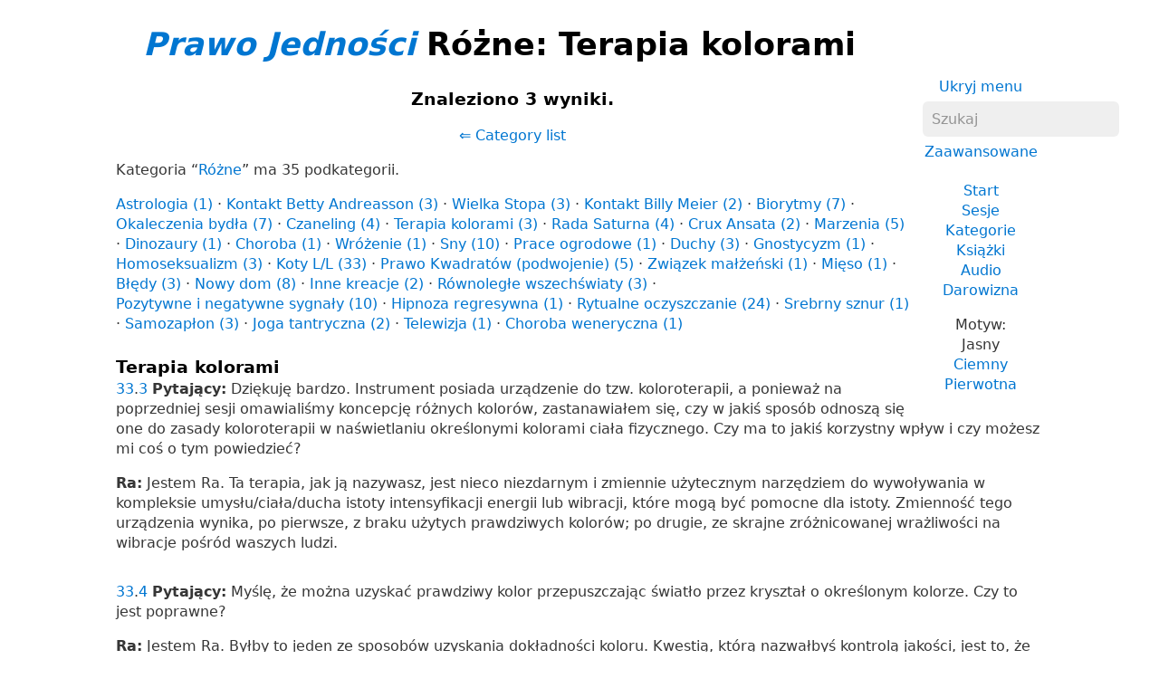

--- FILE ---
content_type: text/html; charset=UTF-8
request_url: https://pl.lawofone.info/c/Miscellanea?su=Color+Therapy
body_size: 4006
content:
<!DOCTYPE html>
<!--[if lte IE 9]> <html class="ie9" lang="pl-PL"> <![endif]-->
<!--[if gt IE 9]><!--> <html lang="pl-PL"> <!--<![endif]-->
<head>
	<title>Prawo Jedności Różne: Terapia kolorami</title>
	<meta charset="utf-8"> 
	<meta name="keywords" content="Prawo Jedności, Nieskończony Stwórca, Logos, Służba innym, Ra, siedem gęstości, Dwie ścieżki, wolna wola, jedność">
	<link rel="search" type="application/opensearchdescription+xml" href="/opensearch.xml" title="Przeszukaj materiał Prawa Jedności">
	<link rel="apple-touch-icon" sizes="180x180" href="https://lo1.info/graphics/apple-touch-icon.png">
	<link rel="icon" type="image/png" sizes="32x32" href="https://lo1.info/graphics/favicon-32x32.png">
	<link rel="icon" type="image/png" sizes="16x16" href="https://lo1.info/graphics/favicon-16x16.png">
		<link rel="manifest" href="/site.webmanifest">
	<link rel="canonical" href="https://pl.lawofone.info/c/Miscellanea?su=Color+Therapy">
	<meta name="viewport" content="width=device-width, initial-scale=1">
	<meta name="description" content="Prawo Jedności Kategoria Różne, Podkategoria Różne">
	<meta property="og:site_name" content="Prawo Jedności">
	<meta property="og:title" content="Prawo Jedności Różne: Terapia kolorami">
	<meta property="og:type" content="website">
	<meta property="og:url" content="https://pl.lawofone.info/c/Miscellanea?su=Color+Therapy">
	<meta property="og:image" content="https://lo1.info/graphics/ankh-share.png">
	<meta property="og:description" content="Prawo Jedności Kategoria Różne, Podkategoria Różne">
	<link rel="stylesheet" href="/css/light-1632415058.min.css">
</head>
<body>
<h1 class="above-right-column"><a href="/"><i>Prawo Jedności</i></a> Różne: Terapia kolorami</h1>
<div id="right-column">
	<p class="noprint nomargin centered">
		<a href="/c/Miscellanea?s=0&amp;su=Color+Therapy&amp;m=0">Ukryj menu</a>
	</p>

	<form accept-charset="utf-8" action="/results.php" method="get" id="top-search">
		<p class="nomargin">
			<input type="text" name="q" maxlength="250" value="" aria-label="Szukaj" placeholder="Szukaj">
		</p>
		<p class="nomargin">
		<a href="/search.php" class="inlinelink">Zaawansowane</a>
		</p>
	</form>

<div class="right-menu">
	<ul class="centered">
		<li><a href="/">Start</a></li>
		<li><a href="/sessions.php">Sesje</a></li>
		<li><a href="/categories.php">Kategorie</a></li>
		<li><a href="/books.php">Książki</a></li>
		<li><a href="/audio.php">Audio</a></li>
		<li><a href="/donate.php">Darowizna</a></li>
	</ul>
	<ul class="centered">
		<li style="font-weight: 500;">Motyw:</li>
		<li>Jasny</li>
		<li><a href="/c/Miscellanea?s=0&amp;su=Color+Therapy&amp;t=d">Ciemny</a></li>
				<li><a href="/c/Miscellanea?s=0&amp;su=Color+Therapy&amp;t=o">Pierwotna</a></li>
			</ul>

</div>

</div>
<h3 class="centered">Znaleziono 3 wyniki.</h3>
<p class="centered"><a href="/categories.php">⇐ Category list</a></p><p>Kategoria “<a href="/c/Miscellanea?s=0">Różne</a>” ma 35 podkategorii.</p><ul class="list-inline list-middot"><li><a href="/c/Miscellanea?s=0&amp;su=Astrology">Astrologia (1)</a></li><li><a href="/c/Miscellanea?s=0&amp;su=Betty+Andreasson+Contact">Kontakt Betty Andreasson (3)</a></li><li><a href="/c/Miscellanea?s=0&amp;su=Bigfoot">Wielka Stopa (3)</a></li><li><a href="/c/Miscellanea?s=0&amp;su=Billy+Meier+Contact">Kontakt Billy Meier (2)</a></li><li><a href="/c/Miscellanea?s=0&amp;su=Biorhythms">Biorytmy (7)</a></li><li><a href="/c/Miscellanea?s=0&amp;su=Cattle+Mutilations">Okaleczenia bydła (7)</a></li><li><a href="/c/Miscellanea?s=0&amp;su=Channeling">Czaneling (4)</a></li><li><a href="/c/Miscellanea?s=0&amp;su=Color+Therapy">Terapia kolorami (3)</a></li><li><a href="/c/Miscellanea?s=0&amp;su=Council+of+Saturn">Rada Saturna (4)</a></li><li><a href="/c/Miscellanea?s=0&amp;su=Crux+Ansata">Crux Ansata (2)</a></li><li><a href="/c/Miscellanea?s=0&amp;su=Daydreams">Marzenia (5)</a></li><li><a href="/c/Miscellanea?s=0&amp;su=Dinosaurs">Dinozaury (1)</a></li><li><a href="/c/Miscellanea?s=0&amp;su=Disease">Choroba (1)</a></li><li><a href="/c/Miscellanea?s=0&amp;su=Divination">Wróżenie (1)</a></li><li><a href="/c/Miscellanea?s=0&amp;su=Dreams">Sny (10)</a></li><li><a href="/c/Miscellanea?s=0&amp;su=Gardening">Prace ogrodowe (1)</a></li><li><a href="/c/Miscellanea?s=0&amp;su=Ghosts">Duchy (3)</a></li><li><a href="/c/Miscellanea?s=0&amp;su=Gnosticism">Gnostycyzm (1)</a></li><li><a href="/c/Miscellanea?s=0&amp;su=Homosexuality">Homoseksualizm (3)</a></li><li><a href="/c/Miscellanea?s=0&amp;su=L%2FL+Cats">Koty L/L (33)</a></li><li><a href="/c/Miscellanea?s=0&amp;su=Law+of+Squares+%28Doubling%29">Prawo Kwadratów (podwojenie) (5)</a></li><li><a href="/c/Miscellanea?s=0&amp;su=Marriage">Związek małżeński (1)</a></li><li><a href="/c/Miscellanea?s=0&amp;su=Meat">Mięso (1)</a></li><li><a href="/c/Miscellanea?s=0&amp;su=Mistakes">Błędy (3)</a></li><li><a href="/c/Miscellanea?s=0&amp;su=New+House">Nowy dom (8)</a></li><li><a href="/c/Miscellanea?s=0&amp;su=Other+Creations">Inne kreacje (2)</a></li><li><a href="/c/Miscellanea?s=0&amp;su=Parallel+Universes">Równoległe wszechświaty (3)</a></li><li><a href="/c/Miscellanea?s=0&amp;su=Positive+and+Negative+Signals">Pozytywne i negatywne sygnały (10)</a></li><li><a href="/c/Miscellanea?s=0&amp;su=Regressive+Hypnosis">Hipnoza regresywna (1)</a></li><li><a href="/c/Miscellanea?s=0&amp;su=Ritual+Cleansing">Rytualne oczyszczanie (24)</a></li><li><a href="/c/Miscellanea?s=0&amp;su=Silver+Cord">Srebrny sznur (1)</a></li><li><a href="/c/Miscellanea?s=0&amp;su=Spontaneous+Combustion">Samozapłon (3)</a></li><li><a href="/c/Miscellanea?s=0&amp;su=Tantric+Yoga">Joga tantryczna (2)</a></li><li><a href="/c/Miscellanea?s=0&amp;su=Television">Telewizja (1)</a></li><li><a href="/c/Miscellanea?s=0&amp;su=Venereal+Disease">Choroba weneryczna (1)</a></li></ul><h3 class="nomarginbottom" id="Color+Therapy">Terapia kolorami</h3>
<p class="nomargintop elkins" id="33.3"><a href="/s/33">33</a>.<a href="/s/33#3">3</a> <b>Pytający:</b> Dziękuję bardzo. Instrument posiada urządzenie do tzw. koloroterapii, a ponieważ na poprzedniej sesji omawialiśmy koncepcję różnych kolorów, zastanawiałem się, czy w jakiś sposób odnoszą się one do zasady koloroterapii w naświetlaniu określonymi kolorami ciała fizycznego. Czy ma to jakiś korzystny wpływ i czy możesz mi coś o tym powiedzieć?</p>
<p class="ra"><b>Ra:</b> Jestem Ra. Ta terapia, jak ją nazywasz, jest nieco niezdarnym i zmiennie użytecznym narzędziem do wywoływania w kompleksie umysłu/ciała/ducha istoty intensyfikacji energii lub wibracji, które mogą być pomocne dla istoty. Zmienność tego urządzenia wynika, po pierwsze, z braku użytych prawdziwych kolorów; po drugie, ze skrajne zróżnicowanej wrażliwości na wibracje pośród waszych ludzi.</p>
<p class=" elkins" id="33.4"><a href="/s/33">33</a>.<a href="/s/33#4">4</a> <b>Pytający:</b> Myślę, że można uzyskać prawdziwy kolor przepuszczając światło przez kryształ o określonym kolorze. Czy to jest poprawne?</p>
<p class="ra"><b>Ra:</b> Jestem Ra. Byłby to jeden ze sposobów uzyskania dokładności koloru. Kwestią, którą nazwałbyś kontrolą jakości, jest to, że użyty celuloid ma inny kolor. Nie jest to wielkie ani nawet widoczne odchylenie; jednak ma to pewne znaczenie w przypadku konkretnych zastosowań.</p>
<p class=" elkins" id="33.5"><a href="/s/33">33</a>.<a href="/s/33#5">5</a> <b>Pytający:</b> Możliwe, że używając pryzmatu rozbijającego białe światło na jego widmo, a następnie ekranując wszystkie części widma z wyjątkiem tego, które chcesz przepuścić przez szczelinę i użyć, byłoby jeszcze lepsze. Czy to byłaby prawda?</p>
<p class="ra"><b>Ra:</b> Jestem Ra. Zgadza się.</p>
<ul class="centered noprint showhide list-inline list-middot"><li><a href="/c/Miscellanea?s=0&amp;su=Color+Therapy&amp;ss=0">Ukryj numery pytań</a></li><li><a href="/c/Miscellanea?s=0&amp;su=Color+Therapy&amp;sc=1">Pokaż kategorie</a></li><li><a href="/c/Miscellanea?s=0&amp;su=Color+Therapy&amp;sn=1">Pokaż adnotacje</a></li><li><a href="/c/Miscellanea?s=0&amp;su=Color+Therapy&amp;au=1">Pokaż audio</a></li></ul>
<ul class="centered noprint list-inline list-comma"><li>Wersja (<a href="/versions.php" onclick="window.open(this.href);return false;">?</a>): </li><li><a href="//www.lawofone.info/c/Miscellanea?s=0&amp;su=Color+Therapy&amp;v=e">Lekko Edytowana</a></li><li><a href="//www.lawofone.info/c/Miscellanea?s=0&amp;su=Color+Therapy&amp;v=rc"><i>Kontakt z Ra</i></a></li><li><a href="//www.lawofone.info/c/Miscellanea?s=0&amp;su=Color+Therapy&amp;v=r">Ponownie odsłuchana</a></li><li><a href="//www.lawofone.info/c/Miscellanea?s=0&amp;su=Color+Therapy&amp;v=o">Pierwotna</a></li><li><a href="//cs.lawofone.info/c/Miscellanea">czeski</a></li><li><a href="//es.lawofone.info/c/Miscellanea">Spanish</a></li><li>polski</li><li><a href="//sv.lawofone.info/c/Miscellanea">szwedzki</a></li></ul>
<ul id="footerlinks" class="centered list-inline list-middot noprint">
	<li><a href="/">Start</a></li>
	<li><a href="/favorite-quotes.php">Ulubione cytaty</a></li>
	<li><a href="/search.php">Szukaj</a></li>
	<li><a href="/categories.php">Kategorie</a></li>
	<li><a href="/sessions.php">Sesje</a></li>
	<li><a href="/random">Losowe&nbsp;pytanie</a></li>
	<li><a href="/shop.php">Sklep</a></li>
	<li><a href="https://donorbox.org/support-lawofone-info">Darowizna</a></li>
	<li><a href="//www.lawofone.info">Wersja angielska</a></li>
</ul>
<p class="centered">Pierwotne książki <i>Prawa Jedności</i> są objęte prawami autorskimi; 1982, 1984, 1998 L/L Research.  Książki <i>Kontakt z Ra</i> są objęte prawami autorskimi; 2018 L/L Research i Tobey Wheelock.<br>Prawa autorskie do tej witryny; 2003–2025 Tobey Wheelock.</p>
<p class="centered">Pytania? Komentarze? Napisz do mnie: tw małpa law of one kropka info.</p>
<script>function mark_visited(e){if(history.replaceState){current_url=window.location.href;history.replaceState({},"",e);history.replaceState({},"",current_url)}}function clicky_getDomain(e){var t=e.indexOf("://");if(t==-1){return""}e=e.substring(t+3,e.length);t=e.indexOf("/");if(t!=-1){e=e.substring(0,t)}return e}function clicky_handleError(){return true}function clicky_report_onclick(t){var n=window.onerror;window.onerror=clicky_handleError;clicky_report_onclick_inner(t);window.onerror=n;if(old_onclick){old_onclick(e)}}function clicky_report_onclick_inner(e){var t;var n;if(e){n=e.target}else{n=window.event.srcElement}for(var r=0;n&&r<=20;r++){if(n.href){break}n=n.parentNode}if(n&&n.href){t=n.href}if(!t||typeof t!="string"||t==""){return}var i=clicky_getDomain(""+window.location);var s=i;if(s.indexOf("www.")==0){s=s.substring(3,s.length)}var o="(\\w+[.])*("+s+")$";var u=new RegExp(o,"i");if(!clicky_getDomain(t).match(u)){var a=new Date;var f="https://"+i+"/clicky/"+escape(t);var l=new Image;l.src=f;var c=new Date;var h=c.getTime()+clicky_image_load_pause_msecs;while(c.getTime()<h){c=new Date}}}var clicky_image_load_pause_msecs=500;var old_onclick=document.body.onclick;document.body.onclick=clicky_report_onclick</script>
	<p class="centered clearboth"><a href="/c/Miscellanea?s=0&amp;su=Color+Therapy&amp;ad=0#footerlinks">Hide ads</a> • <a href="/donate.php">Darowizna</a></p>
	<script async src="https://pagead2.googlesyndication.com/pagead/js/adsbygoogle.js?client=ca-pub-3566711682651121" crossorigin="anonymous"></script>
	<ins class="adsbygoogle" style="display:block" data-ad-client="ca-pub-3566711682651121" data-ad-slot="9887049330" data-ad-format="auto" data-full-width-responsive="true"></ins>
	<script>(adsbygoogle = window.adsbygoogle || []).push({});</script>
</body>
</html>


--- FILE ---
content_type: text/html; charset=utf-8
request_url: https://www.google.com/recaptcha/api2/aframe
body_size: 267
content:
<!DOCTYPE HTML><html><head><meta http-equiv="content-type" content="text/html; charset=UTF-8"></head><body><script nonce="rHKrEJe1EIUWajrNEL5wNQ">/** Anti-fraud and anti-abuse applications only. See google.com/recaptcha */ try{var clients={'sodar':'https://pagead2.googlesyndication.com/pagead/sodar?'};window.addEventListener("message",function(a){try{if(a.source===window.parent){var b=JSON.parse(a.data);var c=clients[b['id']];if(c){var d=document.createElement('img');d.src=c+b['params']+'&rc='+(localStorage.getItem("rc::a")?sessionStorage.getItem("rc::b"):"");window.document.body.appendChild(d);sessionStorage.setItem("rc::e",parseInt(sessionStorage.getItem("rc::e")||0)+1);localStorage.setItem("rc::h",'1763782252789');}}}catch(b){}});window.parent.postMessage("_grecaptcha_ready", "*");}catch(b){}</script></body></html>